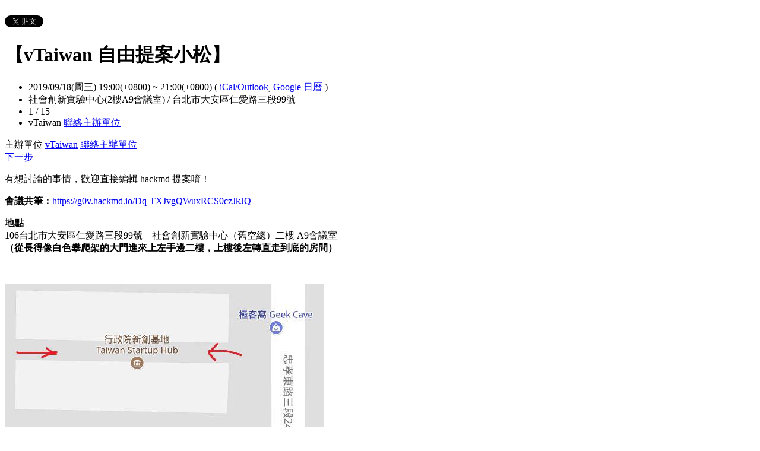

--- FILE ---
content_type: text/html; charset=utf-8
request_url: https://vtaiwan.kktix.cc/events/991b49c4
body_size: 6612
content:
<!doctype html>
<html lang="zh-tw" class="no-js">
  <head>
    <meta charset="utf-8">
<meta http-equiv="X-UA-Compatible" content="IE=edge,chrome=1">
<meta name="viewport" content="width=device-width, initial-scale=1.0">

<title>【vTaiwan 自由提案小松】</title>

<meta name="twitter:card" content="summary_large_image">
<meta name="twitter:site" content="@kktix">
<meta name="description" content="有想討論的事情，歡迎直接編輯 hackmd 提案唷！ 會議共筆：https://g0v.hackmd.io/Dq-TXJvgQWuxRCS0czJkJQ 地點 106台北市大安區仁愛路三段99號　社會" />
<meta property="og:title" content="【vTaiwan 自由提案小松】">
<meta name="twitter:title" content="【vTaiwan 自由提案小松】">
<meta property="og:type" content="website">
<meta property="og:description" content="有想討論的事情，歡迎直接編輯 hackmd 提案唷！ 會議共筆：https://g0v.hackmd.io/Dq-TXJvgQWuxRCS0czJkJQ 地點 106台北市大安區仁愛路三段99號　社會">
<meta name="twitter:description" content="有想討論的事情，歡迎直接編輯 hackmd 提案唷！ 會議共筆：https://g0v.hackmd.io/Dq-TXJvgQWuxRCS0czJkJQ 地點 106台北市大安區仁愛路三段99號　社會">
<meta property="og:image" content="https://assets.kktix.io/assets/kktix-og-image-d905bcfb8e0f7debf8b0ac14e48255701310a8d54b62934339498d1c2a64f0a3.png">
<meta name="twitter:image" content="https://assets.kktix.io/assets/kktix-og-image-d905bcfb8e0f7debf8b0ac14e48255701310a8d54b62934339498d1c2a64f0a3.png">
<meta property="og:url" content="https://vtaiwan.kktix.cc/events/991b49c4">

<meta property="fb:app_id" content="243054512512669"/>

    <link href="https://assets.kktix.io/assets/themes/seminar_event_theme-7e0c31b5a292348e21b22ae72bc21fc98c7452e44b5cce56e7470f5b0a55638c.css" media="all" rel="stylesheet" />
    <link rel="stylesheet" media="screen" href="https://assets.kktix.io/assets/adultonly-02d2c16356ea5f4fca48f184073241a299222ac327d68941e5e23139fea389f4.css" />
    <link rel="stylesheet" media="screen" href="https://assets.kktix.io/assets/event-tags-3d1663b3bfcb53b5ad7d949ce3777cd47a5e95c63c1a1ebe4fa85390d5b7435b.css" />
    <link rel="stylesheet" media="screen" href="https://assets.kktix.io/assets/event-font-a05b878c65ee866bcb45dfe63e3b1fd65e618312563e2f046444d415243c207b.css" />
    <meta name="apple-itunes-app" content="app-id=780240742, app-argument=https://vtaiwan.kktix.cc/events/991b49c4">
    <script type="application/ld+json">[{"@context":"http://schema.org","@type":"Event","name":"【vTaiwan 自由提案小松】","url":"https://vtaiwan.kktix.cc/events/991b49c4","startDate":"2019-09-18T19:00:00.000+08:00","endDate":"2019-09-18T21:00:00.000+08:00","location":{"@type":"EventVenue","name":"社會創新實驗中心(2樓A9會議室)","address":"台北市大安區仁愛路三段99號"},"offers":[{"@type":"Offer","name":"一般票","category":"primary","price":0.0,"priceCurrency":"TWD","availability":"OutOfStock","url":"https://vtaiwan.kktix.cc/events/991b49c4","validFrom":null,"validThrough":"2019-09-18T21:00:00.000+08:00"}]}]</script>


    <script>
      window['GoogleAnalyticsObject'] = 'ga';
      window['ga'] =
        window['ga'] ||
        function () {
          (window['ga'].q = window['ga'].q || []).push(arguments);
        };
    </script>

    <script>window.eventIsPublished = true;</script>
    <script src="https://assets.kktix.io/assets/public_page/event-2d2ff88d5571f5c4f46b51743bd847db512104dcaf297e92caf51799779d0c63.js"></script>
  </head>
  <body>
    <div id="fb-root"></div>

    <div class="outer-wrapper">
  <div class="share-block">
    <div class="container outer">
      <span class="fb">
        <div
          class="fb-like"
          data-href="https://vtaiwan.kktix.cc/events/991b49c4"
          data-colorscheme="light"
          data-layout="button_count"
          data-action="like"
          data-show-faces="false"
          data-send="false"
        ></div>
      </span>
      <span class="g-plus">
        <div class="g-plusone" data-align="right" data-size="medium"></div>
        <script type="text/javascript">
          window.___gcfg = {lang: 'zh-TW'};

          (function() {
              var po = document.createElement('script'); po.type = 'text/javascript'; po.async = true;
              po.src = 'https://apis.google.com/js/plusone.js';
              var s = document.getElementsByTagName('script')[0]; s.parentNode.insertBefore(po, s);
          })();
        </script>
      </span>
      <span class="twitter">
        <a
          href="https://twitter.com/share"
          class="twitter-share-button"
          data-via="KKTIX"
          data-align="right"
        >
          Tweet
        </a>
        <script>
          !(function (d, s, id) {
            var js,
              fjs = d.getElementsByTagName(s)[0],
              p = /^http:/.test(d.location) ? "http" : "https";
            if (!d.getElementById(id)) {
              js = d.createElement(s);
              js.id = id;
              js.src = p + "://platform.twitter.com/widgets.js";
              fjs.parentNode.insertBefore(js, fjs);
            }
          })(document, "script", "twitter-wjs");
        </script>
      </span>
    </div>
  </div>
  <div class="content-wrapper">
    <div class="content container">
      <div class="header">
        <div class="header-title">
          <h1>【vTaiwan 自由提案小松】</h1>
        </div>
      </div>
      <div class="event-info">
        <ul class="info">
          <li>
            <span class="info-desc">
              <i class="fa fa-calendar"></i>
              <span class="timezoneSuffix">2019/09/18(周三) 19:00(+0800)</span>
                
                 ~ <span class="timezoneSuffix">21:00(+0800)</span>
              <span>
                (
                <a href="https://vtaiwan.kktix.cc/events/991b49c4.ics">iCal/Outlook</a>,
                <a href="https://www.google.com/calendar/event?action=TEMPLATE&amp;text=%E3%80%90vTaiwan+%E8%87%AA%E7%94%B1%E6%8F%90%E6%A1%88%E5%B0%8F%E6%9D%BE%E3%80%91&amp;dates=20190918T110000Z/20190918T130000Z&amp;details=https://vtaiwan.kktix.cc/events/991b49c4&amp;location=%E5%8F%B0%E5%8C%97%E5%B8%82%E5%A4%A7%E5%AE%89%E5%8D%80%E4%BB%81%E6%84%9B%E8%B7%AF%E4%B8%89%E6%AE%B599%E8%99%9F&amp;trp=true&amp;sprop=https://vtaiwan.kktix.cc/events/991b49c4&amp;sprop=name:KKTIX" target="_blank">
                  Google 日曆
                </a>
                )
              </span>
            </span>
          </li>
              <li>
                <span class="info-desc">
                  <i class="fa fa-map-marker"></i>
                  社會創新實驗中心(2樓A9會議室) / 台北市大安區仁愛路三段99號
                </span>
              </li>
            <li>
              <span class="info-count"
                ><i class="fa fa-male"></i>1 / 15</span
              >
            </li>
          <li>
            <span class="info-org mobi-only">
              <i class="fa fa-sitemap"></i>
              vTaiwan
              <a
                href="https://kktix.com/organizations/vtaiwan/contact/new?back=Aohou8VDI602ohzq0Q4F80jg29jVuKtl8%2Bz5W%2FrX3WrYSHXnGAqlVlOafACImcmeEio%3D--Gd8NPW0b1XibmOCZ--FDt7zeEL6O%2BVfFSuJabfRQ%3D%3D&amp;event_slug=991b49c4"
                class="contact-host"
              >聯絡主辦單位</a>
            </span>
          </li>
        </ul>
      </div>
      <div class="og-banner">
        
      </div>
      <div class="organizers mobi-hide clearfix">
        <i class="fa fa-sitemap"></i> 主辦單位
        <a href="https://vtaiwan.kktix.cc">vTaiwan</a> 
        <a
          href="https://kktix.com/organizations/vtaiwan/contact/new?back=Aohou8VDI602ohzq0Q4F80jg29jVuKtl8%2Bz5W%2FrX3WrYSHXnGAqlVlOafACImcmeEio%3D--Gd8NPW0b1XibmOCZ--FDt7zeEL6O%2BVfFSuJabfRQ%3D%3D&amp;event_slug=991b49c4"
          class="btn-point"
        >聯絡主辦單位</a>
      </div>
      <div class="attend-btn-wrapper mobi-only">
          <a href="https://kktix.com/events/991b49c4/registrations/quickly" class="btn-point">
            下一步
          </a>
      </div>
      <div class="main clearfix">
        <div class="description">
          
<p><meta charset="utf-8" /></p>

<p dir="ltr">有想討論的事情，歡迎直接編輯 hackmd 提案唷！</p>

<p dir="ltr"><b id="m_6235389818057476113gmail-docs-internal-guid-2f5e6458-7fff-276e-d54f-9c6e8cbe1462">會議共筆：</b><a href="https://g0v.hackmd.io/Dq-TXJvgQWuxRCS0czJkJQ">https://g0v.hackmd.io/Dq-TXJvgQWuxRCS0czJkJQ</a></p>

<p><b>地點</b><br />
106台北市大安區仁愛路三段99號　社會創新實驗中心（舊空總）二樓 A9會議室<br />
<strong>（從長得像白色攀爬架的大門進來上左手邊二樓，上樓後左轉直走到底的房間）</strong></p>

<p>&nbsp;</p>

<p><img contenteditable="false" faketext="*" src="https://hackpad-tw.s3-ap-southeast-1.amazonaws.com/g0v.hackpad.tw_CdeO6d226QQ_p.34723_1510367943892_23416259_1934035176623359_1658464665_n.jpg" /></p>

<p>&nbsp;</p>

<p><img contenteditable="false" faketext="*" src="https://hackpad-tw.s3-ap-southeast-1.amazonaws.com/g0v.hackpad.tw_CdeO6d226QQ_p.34723_1510367957241_23423392_1934035423290001_1606156162_o.jpg" /></p>

<p>&nbsp;</p>


          <ul class="tags-item clearfix">
          </ul>
        </div>
      </div>
      <div class="location clearfix">
        <div id="map-container" class="side-content">
          <div class="map-wrapper">
            <div class="btn-wrapper">
              <button id="view-map-btn" class="btn-open">
                <span
                  ><i class="fa fa-map-marker" aria-hidden="true"></i>
                  檢視地圖
                </span>
              </button>
            </div>
            <div
              id="map-content"
              data-lat="25.0384652"
              data-lng="121.53974249999999"
              style="width: 280px; height: 280px"
              class="map-wrapper"
            ></div>
          </div>
        </div>
        <div class="address">
          社會創新實驗中心(2樓A9會議室) / 台北市大安區仁愛路三段99號
        </div>
        <div class="btn-group">
          <a
            href="https://www.google.com/maps/dir/?api=1&destination=台北市大安區仁愛路三段99號"
            target="_blank"
            class="btn-view"
          >
            規劃路線
          </a>
          <a
            href="https://www.google.com/maps/search/?api=1&query=25.0384652%2C121.53974249999999"
            target="_blank"
            class="btn-view"
          >
            檢視較大的地圖
          </a>
        </div>
      </div>
      <div class="tickets">
        <h2>活動票券</h2>
        <div class="table-wrapper">
          <table>
            <thead>
              <tr>
                <th class="name">票種</th>
                <th class="period">販售時間</th>
                <th class="price">售價</th>
              </tr>
            </thead>
            <tbody>
              <tr>
                <td class="name">
                  一般票
                  <p class="use-kkpoints-buy-tickets-info">
                  </p>
                </td>
                <td class="period">
                  <span class="period-time">
                    <span class="time"></span>
                    ~
                    <span class="time"><span class="timezoneSuffix">2019/09/18 21:00(+0800)</span></span>
                  </span>
                    <span class="status closed">結束販售</span>
                </td>
                <td class="price">
                  <ul>
                      <li><span class="price">免費</span></li>
                  </ul>
                </td>
              </tr>
            </tbody>
          </table>
        </div>
          <a href="https://kktix.com/events/991b49c4/registrations/quickly" class="btn-point">下一步</a>
      </div>
      <div class="event-attendees clearfix">
        <h2><em>1</em> 報名人</h2>
        <!--i18n-->
          <a href="#" class="btn mobi-only attendee-display-switch show-attendees">
            顯示報名人
          </a>
          <a href="#" class="btn mobi-only attendee-display-switch hide-attendees">
            隱藏報名人
          </a>
        <ul class="attendees mobi-hide">
            <li class="attendee">
              <a href="https://kktix.com/user/allenlinli">
                <span class="picture">
                  <img
                    alt="allenlinli的 gravatar icon"
                    src="https://www.gravatar.com/avatar/a5cc3ff94aed368360b65c48a1f50050.png"
                  />
                </span>
                <span class="nickname">allenlinli</span>
              </a>
            </li>
        </ul>
      </div>
    </div>
  </div>
</div>

<footer class="footer footer-simple footer-slide">
  <div class="container">
    <div class="language">
      Language:
        <a href="?locale=zh-TW" class="current">繁體中文</a>
        <a href="?locale=en">English</a>
        <a href="?locale=ja">日本語</a>
    </div>
    <a href="https://kktix.com/" class="logo pull-right">KKTIX</a>
  </div>
</footer>
<script>
  $(document).ready(function () {
    $(".btn-open").click(function () {
      $(".btn-wrapper").fadeOut();
    });
  });
</script>


    <img style="display:none" src="//kktix.com/change_locale?locale=zh-TW" />

    <script>(function(d, s, id) {
  var js, fjs = d.getElementsByTagName(s)[0];
  if (d.getElementById(id)) return;
  js = d.createElement(s); js.id = id;
  js.src = "//connect.facebook.net/zh_TW/sdk.js#xfbml=1&version=v2.3";
  fjs.parentNode.insertBefore(js, fjs);
}(document, 'script', 'facebook-jssdk'));</script>

    <script>
  dataLayer = [];

  if (document.cookie.match(/_ga=(GA[0-9.]+)(;|$)/)) {
    (new Image).src = "//kktix.com/ga?ga=" + document.cookie.match(/_ga=(GA[0-9.]+)(;|$)/)[1];
  }


      dataLayer.push({ 'org_gaid': 'UA-58622410-1' });

  if (typeof jQuery === 'function' && $.kkUser && $.kkUser.uid) {
    dataLayer.push({ 'user_id': $.kkUser.uid });
  }
</script>

  <noscript>
    <iframe
      src="//www.googletagmanager.com/ns.html?id=GTM-NX8MWQ"
      height="0"
      width="0"
      style="display: none; visibility: hidden"
    ></iframe>
  </noscript>

  <script>
    (function (w, d, s, l, i) {
      w[l] = w[l] || [];
      w[l].push({ 'gtm.start': new Date().getTime(), event: 'gtm.js' });
      var f = d.getElementsByTagName(s)[0],
        j = d.createElement(s),
        dl = l != 'dataLayer' ? '&l=' + l : '';
      j.async = true;
      j.src = '//www.googletagmanager.com/gtm.js?id=' + i + dl;
      f.parentNode.insertBefore(j, f);
    })(window, document, 'script', 'dataLayer', 'GTM-NX8MWQ');
  </script>

    <script>var container=document.getElementById("map-container");var gmapLoaded=function(){var e,t,a=[],o=[],n,r,l,s,g,i=["map-content","map-content2"];for(e=0;e<i.length;e=e+1){t=document.getElementById(i[e]);if(!!t){a.push(t)}}for(e=0;e<a.length;e=e+1){t=a[e];if(t.dataset!==undefined){n=t.dataset.lat;r=t.dataset.lng}else{n=t.getAttribute("data-lat");r=t.getAttribute("data-lng")}if(typeof google!=="undefined"&&!!google.maps&&!!n&&!!r){l={zoom:16,scaleControl:false,panControl:false,zoomControl:false,mapTypeControl:false,streetViewControl:false,scrollwheel:false,draggable:false,disableDoubleClickZoom:true,center:new google.maps.LatLng(n,r)};o[e]=new google.maps.Map(t,l);o[e].marker=new google.maps.Marker({map:o[e],draggable:false,position:l.center})}else{container.parentNode.removeChild(container);return}}g=function(){var e=0,t;for(e=0;e<o.length;e=e+1){t=o[e].getCenter();google.maps.event.trigger(o[e],"resize");o[e].setCenter(o[e].marker.getPosition())}};google.maps.event.addDomListener(window,"resize",function(){clearTimeout(s);s=setTimeout(g,150)})};$('#view-map-btn').click(function() {var e;if(!!container){e=document.createElement("script");e.type="text/javascript";e.src="https://maps.googleapis.com/maps/api/js?key=AIzaSyAmlVuv2NpIxXImW2fwv_UtukD20C3U2Jk&callback=gmapLoaded";document.body.appendChild(e)}});</script>
<!-- 在活動公開頁點選按鈕才顯示並呼叫 google map 的功能改動，邏輯用 jquery 修改， #show-location 被按下時，該按鈕隱藏，顯示 #event-location 並呼叫 google map api，目前針對此處和 seminar event theme 做些修改讓這功能可以運行，但須等到 Fire 設計完所有 theme 後依據設計套用真正的程式 -->

    <script>
      window.onload = (event) => {
        if (dataLayer) {
          // Fire view_item_cc event to GA4 after page loaded 3 seconds later
          setTimeout(() => {
            const item = {
              item_id: '991b49c4',
              item_name: '【vTaiwan 自由提案小松】',
            }
            const eventTagIds = [];
            eventTagIds.forEach((id, index) => {
              const key = index ? `item_category_${index + 1}` : 'item_category';
              item[key] = id;
            });

            const pageH = document.documentElement.scrollHeight;
            const viewH = Math.max(document.documentElement.clientHeight || 0, window.innerHeight || 0);
            const payload = {
              currency: 'TWD',
              scroll_depth_threshold: Math.round((window.scrollY + viewH) / pageH * 100),
              items: [item]
            }

            dataLayer.push({ event: 'view_item_cc', ecommerce: payload });
          }, 3000);
        }
      };
    </script>
    
  </body>
</html>


--- FILE ---
content_type: text/html; charset=utf-8
request_url: https://accounts.google.com/o/oauth2/postmessageRelay?parent=https%3A%2F%2Fvtaiwan.kktix.cc&jsh=m%3B%2F_%2Fscs%2Fabc-static%2F_%2Fjs%2Fk%3Dgapi.lb.en.2kN9-TZiXrM.O%2Fd%3D1%2Frs%3DAHpOoo_B4hu0FeWRuWHfxnZ3V0WubwN7Qw%2Fm%3D__features__
body_size: 162
content:
<!DOCTYPE html><html><head><title></title><meta http-equiv="content-type" content="text/html; charset=utf-8"><meta http-equiv="X-UA-Compatible" content="IE=edge"><meta name="viewport" content="width=device-width, initial-scale=1, minimum-scale=1, maximum-scale=1, user-scalable=0"><script src='https://ssl.gstatic.com/accounts/o/2580342461-postmessagerelay.js' nonce="1OxfFeMp3PVDAYM8Oe7MRw"></script></head><body><script type="text/javascript" src="https://apis.google.com/js/rpc:shindig_random.js?onload=init" nonce="1OxfFeMp3PVDAYM8Oe7MRw"></script></body></html>

--- FILE ---
content_type: text/plain
request_url: https://www.google-analytics.com/j/collect?v=1&_v=j102&a=1537172424&t=pageview&_s=1&dl=https%3A%2F%2Fvtaiwan.kktix.cc%2Fevents%2F991b49c4&ul=en-us%40posix&dt=%E3%80%90vTaiwan%20%E8%87%AA%E7%94%B1%E6%8F%90%E6%A1%88%E5%B0%8F%E6%9D%BE%E3%80%91&sr=1280x720&vp=1280x720&_u=aCHAiAAjBAAAAG~&jid=339354221&gjid=1325024709&cid=1929386277.1769777853&tid=UA-58622410-1&_gid=258016216.1769777854&_slc=1&gtm=45He61r1n71NX8MWQv71163842za200zd71163842&gcd=13l3l3l3l1l1&dma=0&tag_exp=103116026~103200004~104527907~104528500~104684208~104684211~115938466~115938468~116185181~116185182~116988316~117041587&z=453565599
body_size: -832
content:
2,cG-PJ396EXSTX